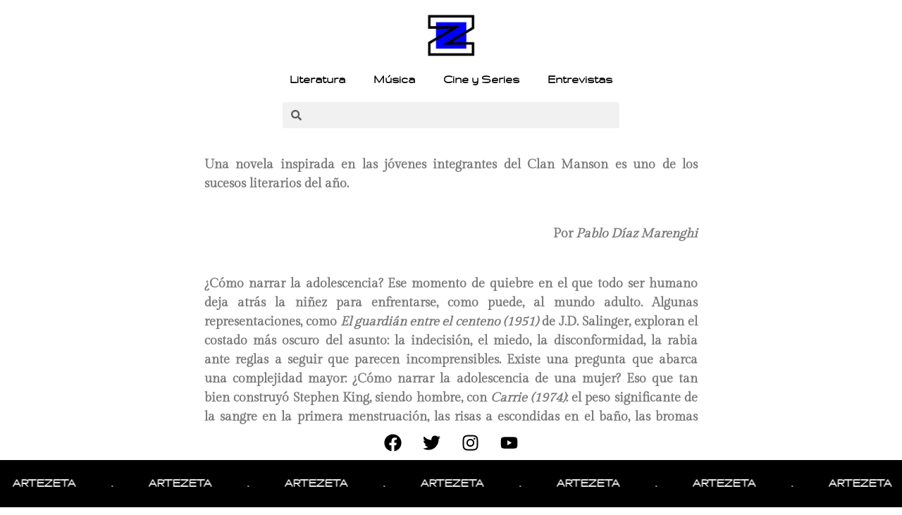

--- FILE ---
content_type: text/html; charset=UTF-8
request_url: https://artezeta.com.ar/las-chicas-de-emma-cline/
body_size: 23616
content:
<!doctype html>
<html lang="es-AR">
<head>
	<meta charset="UTF-8">
	<meta name="viewport" content="width=device-width, initial-scale=1">
	<link rel="profile" href="https://gmpg.org/xfn/11">
	<title>Las chicas, de Emma Cline &#8211; ArteZeta</title>
<meta name='robots' content='max-image-preview:large' />
	<style>img:is([sizes="auto" i], [sizes^="auto," i]) { contain-intrinsic-size: 3000px 1500px }</style>
	<link rel='dns-prefetch' href='//www.googletagmanager.com' />
<link rel="alternate" type="application/rss+xml" title="ArteZeta &raquo; Feed" href="https://artezeta.com.ar/feed/" />
<link rel="alternate" type="application/rss+xml" title="ArteZeta &raquo; RSS de los comentarios" href="https://artezeta.com.ar/comments/feed/" />
<script>
window._wpemojiSettings = {"baseUrl":"https:\/\/s.w.org\/images\/core\/emoji\/15.0.3\/72x72\/","ext":".png","svgUrl":"https:\/\/s.w.org\/images\/core\/emoji\/15.0.3\/svg\/","svgExt":".svg","source":{"concatemoji":"https:\/\/artezeta.com.ar\/wp-includes\/js\/wp-emoji-release.min.js?ver=4f77908a88c63e08924ad3cd4d155e2d"}};
/*! This file is auto-generated */
!function(i,n){var o,s,e;function c(e){try{var t={supportTests:e,timestamp:(new Date).valueOf()};sessionStorage.setItem(o,JSON.stringify(t))}catch(e){}}function p(e,t,n){e.clearRect(0,0,e.canvas.width,e.canvas.height),e.fillText(t,0,0);var t=new Uint32Array(e.getImageData(0,0,e.canvas.width,e.canvas.height).data),r=(e.clearRect(0,0,e.canvas.width,e.canvas.height),e.fillText(n,0,0),new Uint32Array(e.getImageData(0,0,e.canvas.width,e.canvas.height).data));return t.every(function(e,t){return e===r[t]})}function u(e,t,n){switch(t){case"flag":return n(e,"\ud83c\udff3\ufe0f\u200d\u26a7\ufe0f","\ud83c\udff3\ufe0f\u200b\u26a7\ufe0f")?!1:!n(e,"\ud83c\uddfa\ud83c\uddf3","\ud83c\uddfa\u200b\ud83c\uddf3")&&!n(e,"\ud83c\udff4\udb40\udc67\udb40\udc62\udb40\udc65\udb40\udc6e\udb40\udc67\udb40\udc7f","\ud83c\udff4\u200b\udb40\udc67\u200b\udb40\udc62\u200b\udb40\udc65\u200b\udb40\udc6e\u200b\udb40\udc67\u200b\udb40\udc7f");case"emoji":return!n(e,"\ud83d\udc26\u200d\u2b1b","\ud83d\udc26\u200b\u2b1b")}return!1}function f(e,t,n){var r="undefined"!=typeof WorkerGlobalScope&&self instanceof WorkerGlobalScope?new OffscreenCanvas(300,150):i.createElement("canvas"),a=r.getContext("2d",{willReadFrequently:!0}),o=(a.textBaseline="top",a.font="600 32px Arial",{});return e.forEach(function(e){o[e]=t(a,e,n)}),o}function t(e){var t=i.createElement("script");t.src=e,t.defer=!0,i.head.appendChild(t)}"undefined"!=typeof Promise&&(o="wpEmojiSettingsSupports",s=["flag","emoji"],n.supports={everything:!0,everythingExceptFlag:!0},e=new Promise(function(e){i.addEventListener("DOMContentLoaded",e,{once:!0})}),new Promise(function(t){var n=function(){try{var e=JSON.parse(sessionStorage.getItem(o));if("object"==typeof e&&"number"==typeof e.timestamp&&(new Date).valueOf()<e.timestamp+604800&&"object"==typeof e.supportTests)return e.supportTests}catch(e){}return null}();if(!n){if("undefined"!=typeof Worker&&"undefined"!=typeof OffscreenCanvas&&"undefined"!=typeof URL&&URL.createObjectURL&&"undefined"!=typeof Blob)try{var e="postMessage("+f.toString()+"("+[JSON.stringify(s),u.toString(),p.toString()].join(",")+"));",r=new Blob([e],{type:"text/javascript"}),a=new Worker(URL.createObjectURL(r),{name:"wpTestEmojiSupports"});return void(a.onmessage=function(e){c(n=e.data),a.terminate(),t(n)})}catch(e){}c(n=f(s,u,p))}t(n)}).then(function(e){for(var t in e)n.supports[t]=e[t],n.supports.everything=n.supports.everything&&n.supports[t],"flag"!==t&&(n.supports.everythingExceptFlag=n.supports.everythingExceptFlag&&n.supports[t]);n.supports.everythingExceptFlag=n.supports.everythingExceptFlag&&!n.supports.flag,n.DOMReady=!1,n.readyCallback=function(){n.DOMReady=!0}}).then(function(){return e}).then(function(){var e;n.supports.everything||(n.readyCallback(),(e=n.source||{}).concatemoji?t(e.concatemoji):e.wpemoji&&e.twemoji&&(t(e.twemoji),t(e.wpemoji)))}))}((window,document),window._wpemojiSettings);
</script>

<style id='wp-emoji-styles-inline-css'>

	img.wp-smiley, img.emoji {
		display: inline !important;
		border: none !important;
		box-shadow: none !important;
		height: 1em !important;
		width: 1em !important;
		margin: 0 0.07em !important;
		vertical-align: -0.1em !important;
		background: none !important;
		padding: 0 !important;
	}
</style>
<link rel='stylesheet' id='wp-block-library-css' href='https://artezeta.com.ar/wp-includes/css/dist/block-library/style.min.css?ver=4f77908a88c63e08924ad3cd4d155e2d' media='all' />
<style id='classic-theme-styles-inline-css'>
/*! This file is auto-generated */
.wp-block-button__link{color:#fff;background-color:#32373c;border-radius:9999px;box-shadow:none;text-decoration:none;padding:calc(.667em + 2px) calc(1.333em + 2px);font-size:1.125em}.wp-block-file__button{background:#32373c;color:#fff;text-decoration:none}
</style>
<style id='global-styles-inline-css'>
:root{--wp--preset--aspect-ratio--square: 1;--wp--preset--aspect-ratio--4-3: 4/3;--wp--preset--aspect-ratio--3-4: 3/4;--wp--preset--aspect-ratio--3-2: 3/2;--wp--preset--aspect-ratio--2-3: 2/3;--wp--preset--aspect-ratio--16-9: 16/9;--wp--preset--aspect-ratio--9-16: 9/16;--wp--preset--color--black: #000000;--wp--preset--color--cyan-bluish-gray: #abb8c3;--wp--preset--color--white: #ffffff;--wp--preset--color--pale-pink: #f78da7;--wp--preset--color--vivid-red: #cf2e2e;--wp--preset--color--luminous-vivid-orange: #ff6900;--wp--preset--color--luminous-vivid-amber: #fcb900;--wp--preset--color--light-green-cyan: #7bdcb5;--wp--preset--color--vivid-green-cyan: #00d084;--wp--preset--color--pale-cyan-blue: #8ed1fc;--wp--preset--color--vivid-cyan-blue: #0693e3;--wp--preset--color--vivid-purple: #9b51e0;--wp--preset--gradient--vivid-cyan-blue-to-vivid-purple: linear-gradient(135deg,rgba(6,147,227,1) 0%,rgb(155,81,224) 100%);--wp--preset--gradient--light-green-cyan-to-vivid-green-cyan: linear-gradient(135deg,rgb(122,220,180) 0%,rgb(0,208,130) 100%);--wp--preset--gradient--luminous-vivid-amber-to-luminous-vivid-orange: linear-gradient(135deg,rgba(252,185,0,1) 0%,rgba(255,105,0,1) 100%);--wp--preset--gradient--luminous-vivid-orange-to-vivid-red: linear-gradient(135deg,rgba(255,105,0,1) 0%,rgb(207,46,46) 100%);--wp--preset--gradient--very-light-gray-to-cyan-bluish-gray: linear-gradient(135deg,rgb(238,238,238) 0%,rgb(169,184,195) 100%);--wp--preset--gradient--cool-to-warm-spectrum: linear-gradient(135deg,rgb(74,234,220) 0%,rgb(151,120,209) 20%,rgb(207,42,186) 40%,rgb(238,44,130) 60%,rgb(251,105,98) 80%,rgb(254,248,76) 100%);--wp--preset--gradient--blush-light-purple: linear-gradient(135deg,rgb(255,206,236) 0%,rgb(152,150,240) 100%);--wp--preset--gradient--blush-bordeaux: linear-gradient(135deg,rgb(254,205,165) 0%,rgb(254,45,45) 50%,rgb(107,0,62) 100%);--wp--preset--gradient--luminous-dusk: linear-gradient(135deg,rgb(255,203,112) 0%,rgb(199,81,192) 50%,rgb(65,88,208) 100%);--wp--preset--gradient--pale-ocean: linear-gradient(135deg,rgb(255,245,203) 0%,rgb(182,227,212) 50%,rgb(51,167,181) 100%);--wp--preset--gradient--electric-grass: linear-gradient(135deg,rgb(202,248,128) 0%,rgb(113,206,126) 100%);--wp--preset--gradient--midnight: linear-gradient(135deg,rgb(2,3,129) 0%,rgb(40,116,252) 100%);--wp--preset--font-size--small: 13px;--wp--preset--font-size--medium: 20px;--wp--preset--font-size--large: 36px;--wp--preset--font-size--x-large: 42px;--wp--preset--spacing--20: 0.44rem;--wp--preset--spacing--30: 0.67rem;--wp--preset--spacing--40: 1rem;--wp--preset--spacing--50: 1.5rem;--wp--preset--spacing--60: 2.25rem;--wp--preset--spacing--70: 3.38rem;--wp--preset--spacing--80: 5.06rem;--wp--preset--shadow--natural: 6px 6px 9px rgba(0, 0, 0, 0.2);--wp--preset--shadow--deep: 12px 12px 50px rgba(0, 0, 0, 0.4);--wp--preset--shadow--sharp: 6px 6px 0px rgba(0, 0, 0, 0.2);--wp--preset--shadow--outlined: 6px 6px 0px -3px rgba(255, 255, 255, 1), 6px 6px rgba(0, 0, 0, 1);--wp--preset--shadow--crisp: 6px 6px 0px rgba(0, 0, 0, 1);}:where(.is-layout-flex){gap: 0.5em;}:where(.is-layout-grid){gap: 0.5em;}body .is-layout-flex{display: flex;}.is-layout-flex{flex-wrap: wrap;align-items: center;}.is-layout-flex > :is(*, div){margin: 0;}body .is-layout-grid{display: grid;}.is-layout-grid > :is(*, div){margin: 0;}:where(.wp-block-columns.is-layout-flex){gap: 2em;}:where(.wp-block-columns.is-layout-grid){gap: 2em;}:where(.wp-block-post-template.is-layout-flex){gap: 1.25em;}:where(.wp-block-post-template.is-layout-grid){gap: 1.25em;}.has-black-color{color: var(--wp--preset--color--black) !important;}.has-cyan-bluish-gray-color{color: var(--wp--preset--color--cyan-bluish-gray) !important;}.has-white-color{color: var(--wp--preset--color--white) !important;}.has-pale-pink-color{color: var(--wp--preset--color--pale-pink) !important;}.has-vivid-red-color{color: var(--wp--preset--color--vivid-red) !important;}.has-luminous-vivid-orange-color{color: var(--wp--preset--color--luminous-vivid-orange) !important;}.has-luminous-vivid-amber-color{color: var(--wp--preset--color--luminous-vivid-amber) !important;}.has-light-green-cyan-color{color: var(--wp--preset--color--light-green-cyan) !important;}.has-vivid-green-cyan-color{color: var(--wp--preset--color--vivid-green-cyan) !important;}.has-pale-cyan-blue-color{color: var(--wp--preset--color--pale-cyan-blue) !important;}.has-vivid-cyan-blue-color{color: var(--wp--preset--color--vivid-cyan-blue) !important;}.has-vivid-purple-color{color: var(--wp--preset--color--vivid-purple) !important;}.has-black-background-color{background-color: var(--wp--preset--color--black) !important;}.has-cyan-bluish-gray-background-color{background-color: var(--wp--preset--color--cyan-bluish-gray) !important;}.has-white-background-color{background-color: var(--wp--preset--color--white) !important;}.has-pale-pink-background-color{background-color: var(--wp--preset--color--pale-pink) !important;}.has-vivid-red-background-color{background-color: var(--wp--preset--color--vivid-red) !important;}.has-luminous-vivid-orange-background-color{background-color: var(--wp--preset--color--luminous-vivid-orange) !important;}.has-luminous-vivid-amber-background-color{background-color: var(--wp--preset--color--luminous-vivid-amber) !important;}.has-light-green-cyan-background-color{background-color: var(--wp--preset--color--light-green-cyan) !important;}.has-vivid-green-cyan-background-color{background-color: var(--wp--preset--color--vivid-green-cyan) !important;}.has-pale-cyan-blue-background-color{background-color: var(--wp--preset--color--pale-cyan-blue) !important;}.has-vivid-cyan-blue-background-color{background-color: var(--wp--preset--color--vivid-cyan-blue) !important;}.has-vivid-purple-background-color{background-color: var(--wp--preset--color--vivid-purple) !important;}.has-black-border-color{border-color: var(--wp--preset--color--black) !important;}.has-cyan-bluish-gray-border-color{border-color: var(--wp--preset--color--cyan-bluish-gray) !important;}.has-white-border-color{border-color: var(--wp--preset--color--white) !important;}.has-pale-pink-border-color{border-color: var(--wp--preset--color--pale-pink) !important;}.has-vivid-red-border-color{border-color: var(--wp--preset--color--vivid-red) !important;}.has-luminous-vivid-orange-border-color{border-color: var(--wp--preset--color--luminous-vivid-orange) !important;}.has-luminous-vivid-amber-border-color{border-color: var(--wp--preset--color--luminous-vivid-amber) !important;}.has-light-green-cyan-border-color{border-color: var(--wp--preset--color--light-green-cyan) !important;}.has-vivid-green-cyan-border-color{border-color: var(--wp--preset--color--vivid-green-cyan) !important;}.has-pale-cyan-blue-border-color{border-color: var(--wp--preset--color--pale-cyan-blue) !important;}.has-vivid-cyan-blue-border-color{border-color: var(--wp--preset--color--vivid-cyan-blue) !important;}.has-vivid-purple-border-color{border-color: var(--wp--preset--color--vivid-purple) !important;}.has-vivid-cyan-blue-to-vivid-purple-gradient-background{background: var(--wp--preset--gradient--vivid-cyan-blue-to-vivid-purple) !important;}.has-light-green-cyan-to-vivid-green-cyan-gradient-background{background: var(--wp--preset--gradient--light-green-cyan-to-vivid-green-cyan) !important;}.has-luminous-vivid-amber-to-luminous-vivid-orange-gradient-background{background: var(--wp--preset--gradient--luminous-vivid-amber-to-luminous-vivid-orange) !important;}.has-luminous-vivid-orange-to-vivid-red-gradient-background{background: var(--wp--preset--gradient--luminous-vivid-orange-to-vivid-red) !important;}.has-very-light-gray-to-cyan-bluish-gray-gradient-background{background: var(--wp--preset--gradient--very-light-gray-to-cyan-bluish-gray) !important;}.has-cool-to-warm-spectrum-gradient-background{background: var(--wp--preset--gradient--cool-to-warm-spectrum) !important;}.has-blush-light-purple-gradient-background{background: var(--wp--preset--gradient--blush-light-purple) !important;}.has-blush-bordeaux-gradient-background{background: var(--wp--preset--gradient--blush-bordeaux) !important;}.has-luminous-dusk-gradient-background{background: var(--wp--preset--gradient--luminous-dusk) !important;}.has-pale-ocean-gradient-background{background: var(--wp--preset--gradient--pale-ocean) !important;}.has-electric-grass-gradient-background{background: var(--wp--preset--gradient--electric-grass) !important;}.has-midnight-gradient-background{background: var(--wp--preset--gradient--midnight) !important;}.has-small-font-size{font-size: var(--wp--preset--font-size--small) !important;}.has-medium-font-size{font-size: var(--wp--preset--font-size--medium) !important;}.has-large-font-size{font-size: var(--wp--preset--font-size--large) !important;}.has-x-large-font-size{font-size: var(--wp--preset--font-size--x-large) !important;}
:where(.wp-block-post-template.is-layout-flex){gap: 1.25em;}:where(.wp-block-post-template.is-layout-grid){gap: 1.25em;}
:where(.wp-block-columns.is-layout-flex){gap: 2em;}:where(.wp-block-columns.is-layout-grid){gap: 2em;}
:root :where(.wp-block-pullquote){font-size: 1.5em;line-height: 1.6;}
</style>
<link rel='stylesheet' id='woocommerce-layout-css' href='https://artezeta.com.ar/wp-content/plugins/woocommerce/assets/css/woocommerce-layout.css?ver=8.4.2' media='all' />
<link rel='stylesheet' id='woocommerce-smallscreen-css' href='https://artezeta.com.ar/wp-content/plugins/woocommerce/assets/css/woocommerce-smallscreen.css?ver=8.4.2' media='only screen and (max-width: 768px)' />
<link rel='stylesheet' id='woocommerce-general-css' href='https://artezeta.com.ar/wp-content/plugins/woocommerce/assets/css/woocommerce.css?ver=8.4.2' media='all' />
<style id='woocommerce-inline-inline-css'>
.woocommerce form .form-row .required { visibility: visible; }
</style>
<link rel='stylesheet' id='hello-elementor-css' href='https://artezeta.com.ar/wp-content/themes/hello-elementor/style.min.css?ver=2.8.1' media='all' />
<link rel='stylesheet' id='hello-elementor-theme-style-css' href='https://artezeta.com.ar/wp-content/themes/hello-elementor/theme.min.css?ver=2.8.1' media='all' />
<link rel='stylesheet' id='elementor-frontend-css' href='https://artezeta.com.ar/wp-content/plugins/elementor/assets/css/frontend-lite.min.css?ver=3.14.1' media='all' />
<link rel='stylesheet' id='elementor-post-37127-css' href='https://artezeta.com.ar/wp-content/uploads/elementor/css/post-37127.css?ver=1703637196' media='all' />
<link rel='stylesheet' id='elementor-lazyload-css' href='https://artezeta.com.ar/wp-content/plugins/elementor/assets/css/modules/lazyload/frontend.min.css?ver=3.14.1' media='all' />
<link rel='stylesheet' id='swiper-css' href='https://artezeta.com.ar/wp-content/plugins/elementor/assets/lib/swiper/v8/css/swiper.min.css?ver=8.4.5' media='all' />
<link rel='stylesheet' id='elementor-pro-css' href='https://artezeta.com.ar/wp-content/plugins/elementor-pro/assets/css/frontend-lite.min.css?ver=3.5.2' media='all' />
<link rel='stylesheet' id='font-awesome-5-all-css' href='https://artezeta.com.ar/wp-content/plugins/elementor/assets/lib/font-awesome/css/all.min.css?ver=3.14.1' media='all' />
<link rel='stylesheet' id='font-awesome-4-shim-css' href='https://artezeta.com.ar/wp-content/plugins/elementor/assets/lib/font-awesome/css/v4-shims.min.css?ver=3.14.1' media='all' />
<link rel='stylesheet' id='elementor-global-css' href='https://artezeta.com.ar/wp-content/uploads/elementor/css/global.css?ver=1694559272' media='all' />
<link rel='stylesheet' id='elementor-post-42069-css' href='https://artezeta.com.ar/wp-content/uploads/elementor/css/post-42069.css?ver=1701180445' media='all' />
<link rel='stylesheet' id='elementor-post-37126-css' href='https://artezeta.com.ar/wp-content/uploads/elementor/css/post-37126.css?ver=1694559272' media='all' />
<link rel='stylesheet' id='elementor-post-40222-css' href='https://artezeta.com.ar/wp-content/uploads/elementor/css/post-40222.css?ver=1694559451' media='all' />
<link rel='stylesheet' id='fontawesome-css' href='//maxcdn.bootstrapcdn.com/font-awesome/4.3.0/css/font-awesome.min.css?ver=4.3.0' media='all' />
<link rel='stylesheet' id='google-font-montserrat-css' href='//fonts.googleapis.com/css?family=Montserrat%3A400&#038;ver=4f77908a88c63e08924ad3cd4d155e2d' media='all' />
<link rel='stylesheet' id='google-font-roboto-slab-css' href='//fonts.googleapis.com/css?family=Roboto+Slab%3A400&#038;ver=4f77908a88c63e08924ad3cd4d155e2d' media='all' />
<link rel='stylesheet' id='qb-css' href='https://artezeta.com.ar/wp-content/plugins/quickiebar/public/style/qb.css?ver=1.8.4' media='all' />
<script src="https://artezeta.com.ar/wp-includes/js/jquery/jquery.min.js?ver=3.7.1" id="jquery-core-js"></script>
<script src="https://artezeta.com.ar/wp-includes/js/jquery/jquery-migrate.min.js?ver=3.4.1" id="jquery-migrate-js"></script>
<script src="https://artezeta.com.ar/wp-content/plugins/woocommerce/assets/js/jquery-blockui/jquery.blockUI.min.js?ver=2.7.0-wc.8.4.2" id="jquery-blockui-js" defer data-wp-strategy="defer"></script>
<script id="wc-add-to-cart-js-extra">
var wc_add_to_cart_params = {"ajax_url":"\/wp-admin\/admin-ajax.php","wc_ajax_url":"\/?wc-ajax=%%endpoint%%","i18n_view_cart":"View cart","cart_url":"https:\/\/artezeta.com.ar\/carro\/","is_cart":"","cart_redirect_after_add":"no"};
</script>
<script src="https://artezeta.com.ar/wp-content/plugins/woocommerce/assets/js/frontend/add-to-cart.min.js?ver=8.4.2" id="wc-add-to-cart-js" defer data-wp-strategy="defer"></script>
<script src="https://artezeta.com.ar/wp-content/plugins/woocommerce/assets/js/js-cookie/js.cookie.min.js?ver=2.1.4-wc.8.4.2" id="js-cookie-js" defer data-wp-strategy="defer"></script>
<script id="woocommerce-js-extra">
var woocommerce_params = {"ajax_url":"\/wp-admin\/admin-ajax.php","wc_ajax_url":"\/?wc-ajax=%%endpoint%%"};
</script>
<script src="https://artezeta.com.ar/wp-content/plugins/woocommerce/assets/js/frontend/woocommerce.min.js?ver=8.4.2" id="woocommerce-js" defer data-wp-strategy="defer"></script>
<script src="https://artezeta.com.ar/wp-content/plugins/elementor/assets/lib/font-awesome/js/v4-shims.min.js?ver=3.14.1" id="font-awesome-4-shim-js"></script>

<!-- Google Analytics snippet added by Site Kit -->
<script src="https://www.googletagmanager.com/gtag/js?id=UA-36448556-1" id="google_gtagjs-js" async></script>
<script id="google_gtagjs-js-after">
window.dataLayer = window.dataLayer || [];function gtag(){dataLayer.push(arguments);}
gtag('set', 'linker', {"domains":["artezeta.com.ar"]} );
gtag("js", new Date());
gtag("set", "developer_id.dZTNiMT", true);
gtag("config", "UA-36448556-1", {"anonymize_ip":true});
gtag("config", "G-4XE7WLJFFQ");
</script>

<!-- End Google Analytics snippet added by Site Kit -->
<script id="quickiebar-js-extra">
var ajaxurl = "https:\/\/artezeta.com.ar\/wp-admin\/admin-ajax.php";
var QB_PUBLIC_GLOBALS = {"QB_PUBLIC_NONCE":"1b3f0607b2","USER_TYPE":"public"};
</script>
<script src="https://artezeta.com.ar/wp-content/plugins/quickiebar/public/js/qb.js?ver=1.8.4" id="quickiebar-js"></script>
<link rel="https://api.w.org/" href="https://artezeta.com.ar/wp-json/" /><link rel="alternate" title="JSON" type="application/json" href="https://artezeta.com.ar/wp-json/wp/v2/posts/26890" /><link rel="EditURI" type="application/rsd+xml" title="RSD" href="https://artezeta.com.ar/xmlrpc.php?rsd" />

<link rel="canonical" href="https://artezeta.com.ar/las-chicas-de-emma-cline/" />
<link rel='shortlink' href='https://artezeta.com.ar/?p=26890' />
<link rel="alternate" title="oEmbed (JSON)" type="application/json+oembed" href="https://artezeta.com.ar/wp-json/oembed/1.0/embed?url=https%3A%2F%2Fartezeta.com.ar%2Flas-chicas-de-emma-cline%2F" />
<link rel="alternate" title="oEmbed (XML)" type="text/xml+oembed" href="https://artezeta.com.ar/wp-json/oembed/1.0/embed?url=https%3A%2F%2Fartezeta.com.ar%2Flas-chicas-de-emma-cline%2F&#038;format=xml" />
<meta name="generator" content="Site Kit by Google 1.114.0" />	<noscript><style>.woocommerce-product-gallery{ opacity: 1 !important; }</style></noscript>
	
<!-- Google AdSense snippet added by Site Kit -->
<meta name="google-adsense-platform-account" content="ca-host-pub-2644536267352236">
<meta name="google-adsense-platform-domain" content="sitekit.withgoogle.com">
<!-- End Google AdSense snippet added by Site Kit -->
<meta name="generator" content="Elementor 3.14.1; features: e_dom_optimization, e_optimized_assets_loading, e_optimized_css_loading, e_font_icon_svg, a11y_improvements, additional_custom_breakpoints; settings: css_print_method-external, google_font-enabled, font_display-auto">
<link rel="icon" href="https://artezeta.com.ar/wp-content/uploads/2023/06/cropped-artezeta_logo_web_2022_mob-32x32.png" sizes="32x32" />
<link rel="icon" href="https://artezeta.com.ar/wp-content/uploads/2023/06/cropped-artezeta_logo_web_2022_mob-192x192.png" sizes="192x192" />
<link rel="apple-touch-icon" href="https://artezeta.com.ar/wp-content/uploads/2023/06/cropped-artezeta_logo_web_2022_mob-180x180.png" />
<meta name="msapplication-TileImage" content="https://artezeta.com.ar/wp-content/uploads/2023/06/cropped-artezeta_logo_web_2022_mob-270x270.png" />
		<style id="wp-custom-css">
			h1 {
    font-family: Piazzolla;
		font-size: 24px;
	font-weight:bold;
		color:#000000;
}

h2 {
    font-family: Piazzolla;
	  font-weight:bold;
	  color: #000fff;
	  padding:;
	  padding-left:25px;
}

h3 {
    font-family: Piazzolla;
		font-size: 20px;
	font-weight:bold;
	padding-top: 25px;
	padding-bottom: 15px;
}

p {
    padding-top:15px;
		padding-bottom:15px;
}

h3 {
  padding: 0px;  
	padding-bottom: 5px;
}		</style>
		</head>
<body class="post-template-default single single-post postid-26890 single-format-standard theme-hello-elementor woocommerce-no-js elementor-beta e-lazyload elementor-default elementor-template-full-width elementor-kit-37127 elementor-page-40222">


<a class="skip-link screen-reader-text" href="#content">Ir al contenido</a>

		<div data-elementor-type="header" data-elementor-id="42069" class="elementor elementor-42069 elementor-location-header">
		<div class="elementor-section-wrap">
			<div class="elementor-element elementor-element-51b90f4 elementor-hidden-tablet elementor-hidden-mobile e-flex e-con-boxed e-con" data-id="51b90f4" data-element_type="container" data-settings="{&quot;content_width&quot;:&quot;boxed&quot;}">
					<div class="e-con-inner">
				<div class="elementor-element elementor-element-bb8eaa6 elementor-widget__width-initial elementor-widget-tablet__width-initial elementor-widget-mobile__width-initial elementor-widget elementor-widget-image" data-id="bb8eaa6" data-element_type="widget" data-widget_type="image.default">
				<div class="elementor-widget-container">
			<style>/*! elementor - v3.14.0 - 26-06-2023 */
.elementor-widget-image{text-align:center}.elementor-widget-image a{display:inline-block}.elementor-widget-image a img[src$=".svg"]{width:48px}.elementor-widget-image img{vertical-align:middle;display:inline-block}</style>													<a href="https://artezeta.com.ar">
							<img width="383" height="337" src="https://artezeta.com.ar/wp-content/uploads/2023/06/cropped-artezeta_logo_web_2022_mob-e1694570209166.png" class="attachment-large size-large wp-image-41850" alt="" srcset="https://artezeta.com.ar/wp-content/uploads/2023/06/cropped-artezeta_logo_web_2022_mob-e1694570209166.png 383w, https://artezeta.com.ar/wp-content/uploads/2023/06/cropped-artezeta_logo_web_2022_mob-e1694570209166-295x260.png 295w" sizes="(max-width: 383px) 100vw, 383px" />								</a>
															</div>
				</div>
				<div class="elementor-element elementor-element-93c08df elementor-nav-menu__align-center elementor-widget__width-initial elementor-widget-tablet__width-initial elementor-nav-menu__text-align-center elementor-widget-mobile__width-initial elementor-nav-menu--dropdown-tablet elementor-nav-menu--toggle elementor-nav-menu--burger elementor-widget elementor-widget-nav-menu" data-id="93c08df" data-element_type="widget" data-settings="{&quot;layout&quot;:&quot;horizontal&quot;,&quot;submenu_icon&quot;:{&quot;value&quot;:&quot;&lt;svg class=\&quot;e-font-icon-svg e-fas-caret-down\&quot; viewBox=\&quot;0 0 320 512\&quot; xmlns=\&quot;http:\/\/www.w3.org\/2000\/svg\&quot;&gt;&lt;path d=\&quot;M31.3 192h257.3c17.8 0 26.7 21.5 14.1 34.1L174.1 354.8c-7.8 7.8-20.5 7.8-28.3 0L17.2 226.1C4.6 213.5 13.5 192 31.3 192z\&quot;&gt;&lt;\/path&gt;&lt;\/svg&gt;&quot;,&quot;library&quot;:&quot;fa-solid&quot;},&quot;toggle&quot;:&quot;burger&quot;}" data-widget_type="nav-menu.default">
				<div class="elementor-widget-container">
			<link rel="stylesheet" href="https://artezeta.com.ar/wp-content/plugins/elementor-pro/assets/css/widget-nav-menu.min.css">			<nav migration_allowed="1" migrated="0" role="navigation" class="elementor-nav-menu--main elementor-nav-menu__container elementor-nav-menu--layout-horizontal e--pointer-none">
				<ul id="menu-1-93c08df" class="elementor-nav-menu"><li class="menu-item menu-item-type-post_type menu-item-object-page menu-item-42410"><a href="https://artezeta.com.ar/literatura/" class="elementor-item">Literatura</a></li>
<li class="menu-item menu-item-type-post_type menu-item-object-page menu-item-42420"><a href="https://artezeta.com.ar/musica/" class="elementor-item">Música</a></li>
<li class="menu-item menu-item-type-post_type menu-item-object-page menu-item-42421"><a href="https://artezeta.com.ar/cine-y-series/" class="elementor-item">Cine y Series</a></li>
<li class="menu-item menu-item-type-post_type menu-item-object-page menu-item-42422"><a href="https://artezeta.com.ar/entrevistas/" class="elementor-item">Entrevistas</a></li>
</ul>			</nav>
					<div class="elementor-menu-toggle" role="button" tabindex="0" aria-label="Menu Toggle" aria-expanded="false">
			<svg aria-hidden="true" role="presentation" class="elementor-menu-toggle__icon--open e-font-icon-svg e-eicon-menu-bar" viewBox="0 0 1000 1000" xmlns="http://www.w3.org/2000/svg"><path d="M104 333H896C929 333 958 304 958 271S929 208 896 208H104C71 208 42 237 42 271S71 333 104 333ZM104 583H896C929 583 958 554 958 521S929 458 896 458H104C71 458 42 487 42 521S71 583 104 583ZM104 833H896C929 833 958 804 958 771S929 708 896 708H104C71 708 42 737 42 771S71 833 104 833Z"></path></svg><svg aria-hidden="true" role="presentation" class="elementor-menu-toggle__icon--close e-font-icon-svg e-eicon-close" viewBox="0 0 1000 1000" xmlns="http://www.w3.org/2000/svg"><path d="M742 167L500 408 258 167C246 154 233 150 217 150 196 150 179 158 167 167 154 179 150 196 150 212 150 229 154 242 171 254L408 500 167 742C138 771 138 800 167 829 196 858 225 858 254 829L496 587 738 829C750 842 767 846 783 846 800 846 817 842 829 829 842 817 846 804 846 783 846 767 842 750 829 737L588 500 833 258C863 229 863 200 833 171 804 137 775 137 742 167Z"></path></svg>			<span class="elementor-screen-only">Menu</span>
		</div>
			<nav class="elementor-nav-menu--dropdown elementor-nav-menu__container" role="navigation" aria-hidden="true">
				<ul id="menu-2-93c08df" class="elementor-nav-menu"><li class="menu-item menu-item-type-post_type menu-item-object-page menu-item-42410"><a href="https://artezeta.com.ar/literatura/" class="elementor-item" tabindex="-1">Literatura</a></li>
<li class="menu-item menu-item-type-post_type menu-item-object-page menu-item-42420"><a href="https://artezeta.com.ar/musica/" class="elementor-item" tabindex="-1">Música</a></li>
<li class="menu-item menu-item-type-post_type menu-item-object-page menu-item-42421"><a href="https://artezeta.com.ar/cine-y-series/" class="elementor-item" tabindex="-1">Cine y Series</a></li>
<li class="menu-item menu-item-type-post_type menu-item-object-page menu-item-42422"><a href="https://artezeta.com.ar/entrevistas/" class="elementor-item" tabindex="-1">Entrevistas</a></li>
</ul>			</nav>
				</div>
				</div>
				<div class="elementor-element elementor-element-548074c elementor-search-form--skin-minimal elementor-widget__width-initial elementor-widget elementor-widget-search-form" data-id="548074c" data-element_type="widget" data-settings="{&quot;skin&quot;:&quot;minimal&quot;}" data-widget_type="search-form.default">
				<div class="elementor-widget-container">
					<form class="elementor-search-form" role="search" action="https://artezeta.com.ar" method="get">
									<div class="elementor-search-form__container">
									<div class="elementor-search-form__icon">
						<div class="e-font-icon-svg-container"><svg aria-hidden="true" class="e-font-icon-svg e-fas-search" viewBox="0 0 512 512" xmlns="http://www.w3.org/2000/svg"><path d="M505 442.7L405.3 343c-4.5-4.5-10.6-7-17-7H372c27.6-35.3 44-79.7 44-128C416 93.1 322.9 0 208 0S0 93.1 0 208s93.1 208 208 208c48.3 0 92.7-16.4 128-44v16.3c0 6.4 2.5 12.5 7 17l99.7 99.7c9.4 9.4 24.6 9.4 33.9 0l28.3-28.3c9.4-9.4 9.4-24.6.1-34zM208 336c-70.7 0-128-57.2-128-128 0-70.7 57.2-128 128-128 70.7 0 128 57.2 128 128 0 70.7-57.2 128-128 128z"></path></svg></div>						<span class="elementor-screen-only">Search</span>
					</div>
								<input placeholder="" class="elementor-search-form__input" type="search" name="s" title="Search" value="">
															</div>
		</form>
				</div>
				</div>
					</div>
				</div>
		<div class="elementor-element elementor-element-1fc3824 elementor-hidden-desktop e-flex e-con-boxed e-con" data-id="1fc3824" data-element_type="container" data-settings="{&quot;content_width&quot;:&quot;boxed&quot;}">
					<div class="e-con-inner">
		<div class="elementor-element elementor-element-1eae5da e-con-full e-flex e-con" data-id="1eae5da" data-element_type="container" data-settings="{&quot;content_width&quot;:&quot;full&quot;}">
				<div class="elementor-element elementor-element-e76303a elementor-widget elementor-widget-image" data-id="e76303a" data-element_type="widget" data-widget_type="image.default">
				<div class="elementor-widget-container">
																<a href="https://artezeta.com.ar">
							<img width="383" height="337" src="https://artezeta.com.ar/wp-content/uploads/2023/06/cropped-artezeta_logo_web_2022_mob-e1694570209166.png" class="attachment-large size-large wp-image-41850" alt="" srcset="https://artezeta.com.ar/wp-content/uploads/2023/06/cropped-artezeta_logo_web_2022_mob-e1694570209166.png 383w, https://artezeta.com.ar/wp-content/uploads/2023/06/cropped-artezeta_logo_web_2022_mob-e1694570209166-295x260.png 295w" sizes="(max-width: 383px) 100vw, 383px" />								</a>
															</div>
				</div>
				</div>
		<div class="elementor-element elementor-element-91f5c15 e-con-full e-flex e-con" data-id="91f5c15" data-element_type="container" data-settings="{&quot;content_width&quot;:&quot;full&quot;}">
				<div class="elementor-element elementor-element-fee17ab elementor-widget elementor-widget-image" data-id="fee17ab" data-element_type="widget" data-widget_type="image.default">
				<div class="elementor-widget-container">
																<a href="#elementor-action%3Aaction%3Dpopup%3Aopen%26settings%3DeyJpZCI6IjQyNzMzIiwidG9nZ2xlIjpmYWxzZX0%3D">
							<img width="448" height="512" src="https://artezeta.com.ar/wp-content/uploads/2023/07/menu-bar.png" class="attachment-large size-large wp-image-42717" alt="" srcset="https://artezeta.com.ar/wp-content/uploads/2023/07/menu-bar.png 448w, https://artezeta.com.ar/wp-content/uploads/2023/07/menu-bar-258x295.png 258w" sizes="(max-width: 448px) 100vw, 448px" />								</a>
															</div>
				</div>
				</div>
					</div>
				</div>
				</div>
		</div>
				<div data-elementor-type="single" data-elementor-id="40222" class="elementor elementor-40222 elementor-location-single post-26890 post type-post status-publish format-standard has-post-thumbnail hentry category-libros tag-anagrama tag-emma-cline tag-pablo-diaz-marenghi">
		<div class="elementor-section-wrap">
			<div class="elementor-element elementor-element-2b79176 e-flex e-con-boxed e-con" data-id="2b79176" data-element_type="container" data-settings="{&quot;content_width&quot;:&quot;boxed&quot;}">
					<div class="e-con-inner">
				<div class="elementor-element elementor-element-c731266 elementor-widget elementor-widget-theme-post-content" data-id="c731266" data-element_type="widget" data-widget_type="theme-post-content.default">
				<div class="elementor-widget-container">
			<p style="text-align: justify;"><strong>Una novela inspirada en las jóvenes integrantes del Clan Manson es uno de los sucesos literarios del año.</strong></p>
<p style="text-align: right;"><strong>Por<em> Pablo Díaz Marenghi</em></strong></p>
<p style="text-align: justify;">¿Cómo narrar la adolescencia? Ese momento de quiebre en el que todo ser humano deja atrás la niñez para enfrentarse, como puede, al mundo adulto. Algunas representaciones, como <em>El guardián entre el centeno (1951)</em> de J.D. Salinger, exploran el costado más oscuro del asunto: la indecisión, el miedo, la disconformidad, la rabia ante reglas a seguir que parecen incomprensibles. Existe una pregunta que abarca una complejidad mayor: ¿Cómo narrar la adolescencia de una mujer? Eso que tan bien construyó Stephen King, siendo hombre, con <em>Carrie (1974)</em>: el peso significante de la sangre en la primera menstruación, las risas a escondidas en el baño, las bromas que se deslizan entre la inocencia y la crueldad.</p>
<p style="text-align: justify;">Emma Cline, una novata en el mundillo literario, se ha despachado con una primera novela magistral: <em>Las chicas</em> (editada en español por Anagrama) es una historia iniciática que cuenta la vida de Evie, una preadolescente de 14 años que comienza a explorar su sexualidad, sus inquietudes, sus miedos y sus deseos al mismo tiempo que su vida da un giro de 180° al conocer a Sussane, una joven que integra un clan (inspirado en la Familia del célebre asesino serial estadounidense Charles Manson). Ella es una mujer aguerrida, despreocupada, a la que no le preocupa si su pelo está enredado, huele a pis de gato o si se le escapa un pezón a través de su blusa. La figura de Sussane la cautiva, la fascina y la succiona dentro de un mundo que trastocará su destino para siempre.</p>
<p style="text-align: justify;">Con una prosa envolvente y prolija, con un ritmo propio del mejor realismo sucio norteamericano, Cline construye una de las novelas más destacadas del 2016, cuyo valor agregado es doble: por un lado, la notable adaptación histórica y ficcionalización de sucesos que cautivan, ya desde un punto de vista historiográfico. Por el otro, el abordaje y el desarrollo en profundidad de la femineidad en su faceta de mayor introspección y búsqueda, que identificará a cualquier muchacha que haya sobrevivido a los terremotos de la adolescencia.</p>
<figure id="attachment_41391" aria-describedby="caption-attachment-41391" style="width: 1024px" class="wp-caption aligncenter"><img loading="lazy" decoding="async" class="wp-image-41391 size-large" src="http://artezeta.com.ar/wp-content/uploads/2016/12/gettyimages-515395248-2048x2048-1-1024x690.jpg" alt="" width="1024" height="690" srcset="https://artezeta.com.ar/wp-content/uploads/2016/12/gettyimages-515395248-2048x2048-1-1024x690.jpg 1024w, https://artezeta.com.ar/wp-content/uploads/2016/12/gettyimages-515395248-2048x2048-1-295x199.jpg 295w, https://artezeta.com.ar/wp-content/uploads/2016/12/gettyimages-515395248-2048x2048-1-768x517.jpg 768w, https://artezeta.com.ar/wp-content/uploads/2016/12/gettyimages-515395248-2048x2048-1-1536x1034.jpg 1536w, https://artezeta.com.ar/wp-content/uploads/2016/12/gettyimages-515395248-2048x2048-1-1320x889.jpg 1320w, https://artezeta.com.ar/wp-content/uploads/2016/12/gettyimages-515395248-2048x2048-1.jpg 2048w" sizes="auto, (max-width: 1024px) 100vw, 1024px" /><figcaption id="caption-attachment-41391" class="wp-caption-text">&#8220;Las chicas&#8221; del Clan Manson camino al juicio. Créditos: Getty Images.</figcaption></figure>
<p><strong>Crónica de una iniciada</strong></p>
<p style="text-align: justify;">Evie es una joven sacándose, como puede, el traje de niña. Su padre se fue con la secretaria y ella se quedó con su madre, quien no la entiende y la enviará pronto a un internado. El año: 1969. La primavera del amor está terminando y aún golpetean, contra los vidrios hinchados por el calor de California, las esquirlas de las bombas de la Guerra de Vietnam. La máxima diversión de Evie es fumar marihuana a escondidas robada al hermano de Connie, su mejor amiga. La atracción por el sexo opuesto comienza a aflorar en la protagonista de esta historia, al mismo tiempo que descubre y se deja llevar por las mieles de las chicas, estas jóvenes rebeldes que se llevan puesto todo lo que esté a su paso.</p>
<p style="text-align: justify;">La estructura de la novela va y viene entre este pasado y un presente que la encuentra a Evie como una señora de mediana edad, cercana a jóvenes  veinteañeros que saben disfrutar de las  drogas, el alcohol y el sexo sin culpa. Esto activa en su interior la chispa ya consumida de su oscura vida, sus meses en la comunidad de Russel (el alter ego de Manson en la novela), un personaje que está en un segundo plano pero sirve como figura que aglutina a estas muchachas rebeldes. Si uno conoce algo del caso que inspiró la novela, ya intuye un final trágico. Basta con recordar los asesinatos de siete personas, entre ellas la actriz Sharon Tate en Beverly Hills en 1969.  Con otros nombres, otros momentos y otras circunstancias, los hechos de la realidad se funden en esta ficción con una naturalidad notable.</p>
<p style="text-align: justify;">Al mismo tiempo, la narración en primera persona de Evie adulta recordando su pasado estructura el relato, evidenciando una gran decisión de la autora: las acciones son importantes pero son más importantes aún los monólogos internos y las reflexiones de Evie sobre este oscuro periodo de su vida.  En un momento, ensaya: “Pobres chicas. El mundo las engorda con la promesa de amor. Cuánto lo necesitan, y qué poco recibirán jamás la mayoría de ellas. Las canciones pop empalagosas, los vestidos descritos en los catálogos con palabras como atardecer y París. Y luego les arrebatan sus sueños con una fuerza violentísima; la mano tirando de los botones de los vaqueros, nadie mirando al hombre que le grita a su novia en el autobús”. A medida que avanza el relato, Evie se vuelve más fría, madura y consciente de su sexualidad. Las fantasías de los cuentos de hadas se hacen añicos.</p>
<figure id="attachment_41392" aria-describedby="caption-attachment-41392" style="width: 1024px" class="wp-caption aligncenter"><img loading="lazy" decoding="async" class="wp-image-41392 size-large" src="http://artezeta.com.ar/wp-content/uploads/2016/12/gettyimages-1155186919-2048x2048-1-1024x677.jpg" alt="" width="1024" height="677" srcset="https://artezeta.com.ar/wp-content/uploads/2016/12/gettyimages-1155186919-2048x2048-1-1024x677.jpg 1024w, https://artezeta.com.ar/wp-content/uploads/2016/12/gettyimages-1155186919-2048x2048-1-295x195.jpg 295w, https://artezeta.com.ar/wp-content/uploads/2016/12/gettyimages-1155186919-2048x2048-1-768x507.jpg 768w, https://artezeta.com.ar/wp-content/uploads/2016/12/gettyimages-1155186919-2048x2048-1-1536x1015.jpg 1536w, https://artezeta.com.ar/wp-content/uploads/2016/12/gettyimages-1155186919-2048x2048-1-1320x872.jpg 1320w, https://artezeta.com.ar/wp-content/uploads/2016/12/gettyimages-1155186919-2048x2048-1.jpg 2048w" sizes="auto, (max-width: 1024px) 100vw, 1024px" /><figcaption id="caption-attachment-41392" class="wp-caption-text">Susan Atkins, una de las principales referentes de las &#8220;Chicas&#8221; del Clan Manson enfrenta su destino en los tribunales de Santa Mónica. Créditos: Getty Images.</figcaption></figure>
<p style="text-align: justify;"><strong>Crecer de golpe</strong></p>
<p style="text-align: justify;">Sin dudas, uno de los puntos más fuertes de la novela es la relación entre Evie y Sussane. Entre ellas se da una especie de dialéctica de amo y esclavo, en términos hegelianos. Una, Evie, sumisa, frágil, dispuesta a dar todo por su amiga/objeto de deseo; la otra, Sussane, es todo lo opuesto: rebelde sin causa, despreocupada, segura, avanza tras los pasos de su mesías (Russel) casi sin mirar atrás. Su conexión va mutando a medida que avanzan las páginas: desde una primera relación más bien de admiración, hasta convertirse en una aparente amistad sincera y luego tornarse más sexual e intrigante hasta llegar a un momento final de absoluta decepción. La novela posee momentos de sexo explícito, algo muy complejo de narrar de manera verosímil sin caer en lo paródico o lo pornográfico, sin embargo la autora sale airosa centrándose en la mente de la protagonista en estas situaciones. Diferentes sensaciones sobrevuelan estas escenas: la inseguridad a la hora del primer encuentro sexual, el fantasma del abuso y la violencia siempre latente, la cuestión del poder y la fragilidad de los cuerpos.</p>
<p style="text-align: justify;">Lo que primero son aventuras en patota, al calor del verano, se van poniendo cada vez más pesadas: incursiones en casa ajenas, robos, hasta llegar a la misión final y al desenlace que todos imaginan al empezar a leer la novela. Más allá del soporte en lo fáctico, Cline logra despegarse de esto para construir su propio entramado de acciones. Lo más valioso es como logra, por medio de metáforas y estructuras narrativas dignas de una experimentada, resaltar la trascendencia de la narradora: las reflexiones, los miedos y las peripecias que atraviesa Evie son casi las postas del camino del héroe, que desciende hasta los océanos ígneos del Hades para resurgir, incólume, con una transformación permanente en su ser.</p>
<p style="text-align: justify;">Esta escritora de 27 años (que ya tiene contrato para dos libros más) ha escrito una de las mejores novelas del año y que no por haber sido catalogada por gran parte de la crítica mundial como un boom literario, le resta peso simbólico a su obra. Porque aquí no se trata tan solo de una historia basada en hechos reales, eso se vuelve algo adyacente. Se trata de una obra que cala hondo en las fibras del ser humano en general y de las mujeres en particular. Cualquier relato que sirva para problematizar la existencia es digno de ser reivindicado y<em> Las chicas </em>es uno de ellos, sobre todo por excavar hasta lo profundo en las capas tectónicas de la adolescencia; explorando los confines inexplorados del reino de la incertidumbre.//<strong>∆<em>z</em></strong></p>
<p><img loading="lazy" decoding="async" class="aligncenter wp-image-41389 size-large" src="http://artezeta.com.ar/wp-content/uploads/2016/12/c2627a82866f80ed1e11755d48dd025fd6d22241-652x1024.jpeg" alt="" width="652" height="1024" srcset="https://artezeta.com.ar/wp-content/uploads/2016/12/c2627a82866f80ed1e11755d48dd025fd6d22241-652x1024.jpeg 652w, https://artezeta.com.ar/wp-content/uploads/2016/12/c2627a82866f80ed1e11755d48dd025fd6d22241-188x295.jpeg 188w, https://artezeta.com.ar/wp-content/uploads/2016/12/c2627a82866f80ed1e11755d48dd025fd6d22241-768x1206.jpeg 768w, https://artezeta.com.ar/wp-content/uploads/2016/12/c2627a82866f80ed1e11755d48dd025fd6d22241-979x1536.jpeg 979w, https://artezeta.com.ar/wp-content/uploads/2016/12/c2627a82866f80ed1e11755d48dd025fd6d22241-1305x2048.jpeg 1305w, https://artezeta.com.ar/wp-content/uploads/2016/12/c2627a82866f80ed1e11755d48dd025fd6d22241-1320x2072.jpeg 1320w, https://artezeta.com.ar/wp-content/uploads/2016/12/c2627a82866f80ed1e11755d48dd025fd6d22241-scaled.jpeg 1631w" sizes="auto, (max-width: 652px) 100vw, 652px" /></p>
<p>&nbsp;</p>
<p>&nbsp;</p>
<p>&nbsp;</p>
		</div>
				</div>
					</div>
				</div>
				</div>
		</div>
				<div data-elementor-type="footer" data-elementor-id="37126" class="elementor elementor-37126 elementor-location-footer">
		<div class="elementor-section-wrap">
					<section class="elementor-section elementor-top-section elementor-element elementor-element-5a68141 elementor-section-stretched elementor-section-full_width elementor-section-height-default elementor-section-height-default" data-id="5a68141" data-element_type="section" data-settings="{&quot;stretch_section&quot;:&quot;section-stretched&quot;,&quot;background_background&quot;:&quot;classic&quot;,&quot;sticky&quot;:&quot;bottom&quot;,&quot;sticky_on&quot;:[&quot;desktop&quot;,&quot;tablet&quot;,&quot;mobile&quot;],&quot;sticky_offset&quot;:0,&quot;sticky_effects_offset&quot;:0}">
						<div class="elementor-container elementor-column-gap-no">
					<div class="elementor-column elementor-col-100 elementor-top-column elementor-element elementor-element-ac76714" data-id="ac76714" data-element_type="column">
			<div class="elementor-widget-wrap elementor-element-populated">
								<div class="elementor-element elementor-element-f0041e0 elementor-shape-rounded elementor-grid-0 e-grid-align-center elementor-widget elementor-widget-social-icons" data-id="f0041e0" data-element_type="widget" data-widget_type="social-icons.default">
				<div class="elementor-widget-container">
			<style>/*! elementor - v3.14.0 - 26-06-2023 */
.elementor-widget-social-icons.elementor-grid-0 .elementor-widget-container,.elementor-widget-social-icons.elementor-grid-mobile-0 .elementor-widget-container,.elementor-widget-social-icons.elementor-grid-tablet-0 .elementor-widget-container{line-height:1;font-size:0}.elementor-widget-social-icons:not(.elementor-grid-0):not(.elementor-grid-tablet-0):not(.elementor-grid-mobile-0) .elementor-grid{display:inline-grid}.elementor-widget-social-icons .elementor-grid{grid-column-gap:var(--grid-column-gap,5px);grid-row-gap:var(--grid-row-gap,5px);grid-template-columns:var(--grid-template-columns);justify-content:var(--justify-content,center);justify-items:var(--justify-content,center)}.elementor-icon.elementor-social-icon{font-size:var(--icon-size,25px);line-height:var(--icon-size,25px);width:calc(var(--icon-size, 25px) + (2 * var(--icon-padding, .5em)));height:calc(var(--icon-size, 25px) + (2 * var(--icon-padding, .5em)))}.elementor-social-icon{--e-social-icon-icon-color:#fff;display:inline-flex;background-color:#69727d;align-items:center;justify-content:center;text-align:center;cursor:pointer}.elementor-social-icon i{color:var(--e-social-icon-icon-color)}.elementor-social-icon svg{fill:var(--e-social-icon-icon-color)}.elementor-social-icon:last-child{margin:0}.elementor-social-icon:hover{opacity:.9;color:#fff}.elementor-social-icon-android{background-color:#a4c639}.elementor-social-icon-apple{background-color:#999}.elementor-social-icon-behance{background-color:#1769ff}.elementor-social-icon-bitbucket{background-color:#205081}.elementor-social-icon-codepen{background-color:#000}.elementor-social-icon-delicious{background-color:#39f}.elementor-social-icon-deviantart{background-color:#05cc47}.elementor-social-icon-digg{background-color:#005be2}.elementor-social-icon-dribbble{background-color:#ea4c89}.elementor-social-icon-elementor{background-color:#d30c5c}.elementor-social-icon-envelope{background-color:#ea4335}.elementor-social-icon-facebook,.elementor-social-icon-facebook-f{background-color:#3b5998}.elementor-social-icon-flickr{background-color:#0063dc}.elementor-social-icon-foursquare{background-color:#2d5be3}.elementor-social-icon-free-code-camp,.elementor-social-icon-freecodecamp{background-color:#006400}.elementor-social-icon-github{background-color:#333}.elementor-social-icon-gitlab{background-color:#e24329}.elementor-social-icon-globe{background-color:#69727d}.elementor-social-icon-google-plus,.elementor-social-icon-google-plus-g{background-color:#dd4b39}.elementor-social-icon-houzz{background-color:#7ac142}.elementor-social-icon-instagram{background-color:#262626}.elementor-social-icon-jsfiddle{background-color:#487aa2}.elementor-social-icon-link{background-color:#818a91}.elementor-social-icon-linkedin,.elementor-social-icon-linkedin-in{background-color:#0077b5}.elementor-social-icon-medium{background-color:#00ab6b}.elementor-social-icon-meetup{background-color:#ec1c40}.elementor-social-icon-mixcloud{background-color:#273a4b}.elementor-social-icon-odnoklassniki{background-color:#f4731c}.elementor-social-icon-pinterest{background-color:#bd081c}.elementor-social-icon-product-hunt{background-color:#da552f}.elementor-social-icon-reddit{background-color:#ff4500}.elementor-social-icon-rss{background-color:#f26522}.elementor-social-icon-shopping-cart{background-color:#4caf50}.elementor-social-icon-skype{background-color:#00aff0}.elementor-social-icon-slideshare{background-color:#0077b5}.elementor-social-icon-snapchat{background-color:#fffc00}.elementor-social-icon-soundcloud{background-color:#f80}.elementor-social-icon-spotify{background-color:#2ebd59}.elementor-social-icon-stack-overflow{background-color:#fe7a15}.elementor-social-icon-steam{background-color:#00adee}.elementor-social-icon-stumbleupon{background-color:#eb4924}.elementor-social-icon-telegram{background-color:#2ca5e0}.elementor-social-icon-thumb-tack{background-color:#1aa1d8}.elementor-social-icon-tripadvisor{background-color:#589442}.elementor-social-icon-tumblr{background-color:#35465c}.elementor-social-icon-twitch{background-color:#6441a5}.elementor-social-icon-twitter{background-color:#1da1f2}.elementor-social-icon-viber{background-color:#665cac}.elementor-social-icon-vimeo{background-color:#1ab7ea}.elementor-social-icon-vk{background-color:#45668e}.elementor-social-icon-weibo{background-color:#dd2430}.elementor-social-icon-weixin{background-color:#31a918}.elementor-social-icon-whatsapp{background-color:#25d366}.elementor-social-icon-wordpress{background-color:#21759b}.elementor-social-icon-xing{background-color:#026466}.elementor-social-icon-yelp{background-color:#af0606}.elementor-social-icon-youtube{background-color:#cd201f}.elementor-social-icon-500px{background-color:#0099e5}.elementor-shape-rounded .elementor-icon.elementor-social-icon{border-radius:10%}.elementor-shape-circle .elementor-icon.elementor-social-icon{border-radius:50%}</style>		<div class="elementor-social-icons-wrapper elementor-grid">
							<span class="elementor-grid-item">
					<a class="elementor-icon elementor-social-icon elementor-social-icon-facebook elementor-repeater-item-8c51e3a" href="https://www.facebook.com/artezeta" target="_blank">
						<span class="elementor-screen-only">Facebook</span>
						<svg class="e-font-icon-svg e-fab-facebook" viewBox="0 0 512 512" xmlns="http://www.w3.org/2000/svg"><path d="M504 256C504 119 393 8 256 8S8 119 8 256c0 123.78 90.69 226.38 209.25 245V327.69h-63V256h63v-54.64c0-62.15 37-96.48 93.67-96.48 27.14 0 55.52 4.84 55.52 4.84v61h-31.28c-30.8 0-40.41 19.12-40.41 38.73V256h68.78l-11 71.69h-57.78V501C413.31 482.38 504 379.78 504 256z"></path></svg>					</a>
				</span>
							<span class="elementor-grid-item">
					<a class="elementor-icon elementor-social-icon elementor-social-icon-twitter elementor-repeater-item-6b23b42" href="https://twitter.com/artezeta" target="_blank">
						<span class="elementor-screen-only">Twitter</span>
						<svg class="e-font-icon-svg e-fab-twitter" viewBox="0 0 512 512" xmlns="http://www.w3.org/2000/svg"><path d="M459.37 151.716c.325 4.548.325 9.097.325 13.645 0 138.72-105.583 298.558-298.558 298.558-59.452 0-114.68-17.219-161.137-47.106 8.447.974 16.568 1.299 25.34 1.299 49.055 0 94.213-16.568 130.274-44.832-46.132-.975-84.792-31.188-98.112-72.772 6.498.974 12.995 1.624 19.818 1.624 9.421 0 18.843-1.3 27.614-3.573-48.081-9.747-84.143-51.98-84.143-102.985v-1.299c13.969 7.797 30.214 12.67 47.431 13.319-28.264-18.843-46.781-51.005-46.781-87.391 0-19.492 5.197-37.36 14.294-52.954 51.655 63.675 129.3 105.258 216.365 109.807-1.624-7.797-2.599-15.918-2.599-24.04 0-57.828 46.782-104.934 104.934-104.934 30.213 0 57.502 12.67 76.67 33.137 23.715-4.548 46.456-13.32 66.599-25.34-7.798 24.366-24.366 44.833-46.132 57.827 21.117-2.273 41.584-8.122 60.426-16.243-14.292 20.791-32.161 39.308-52.628 54.253z"></path></svg>					</a>
				</span>
							<span class="elementor-grid-item">
					<a class="elementor-icon elementor-social-icon elementor-social-icon-instagram elementor-repeater-item-37db4ba" href="https://www.instagram.com/artezeta/" target="_blank">
						<span class="elementor-screen-only">Instagram</span>
						<svg class="e-font-icon-svg e-fab-instagram" viewBox="0 0 448 512" xmlns="http://www.w3.org/2000/svg"><path d="M224.1 141c-63.6 0-114.9 51.3-114.9 114.9s51.3 114.9 114.9 114.9S339 319.5 339 255.9 287.7 141 224.1 141zm0 189.6c-41.1 0-74.7-33.5-74.7-74.7s33.5-74.7 74.7-74.7 74.7 33.5 74.7 74.7-33.6 74.7-74.7 74.7zm146.4-194.3c0 14.9-12 26.8-26.8 26.8-14.9 0-26.8-12-26.8-26.8s12-26.8 26.8-26.8 26.8 12 26.8 26.8zm76.1 27.2c-1.7-35.9-9.9-67.7-36.2-93.9-26.2-26.2-58-34.4-93.9-36.2-37-2.1-147.9-2.1-184.9 0-35.8 1.7-67.6 9.9-93.9 36.1s-34.4 58-36.2 93.9c-2.1 37-2.1 147.9 0 184.9 1.7 35.9 9.9 67.7 36.2 93.9s58 34.4 93.9 36.2c37 2.1 147.9 2.1 184.9 0 35.9-1.7 67.7-9.9 93.9-36.2 26.2-26.2 34.4-58 36.2-93.9 2.1-37 2.1-147.8 0-184.8zM398.8 388c-7.8 19.6-22.9 34.7-42.6 42.6-29.5 11.7-99.5 9-132.1 9s-102.7 2.6-132.1-9c-19.6-7.8-34.7-22.9-42.6-42.6-11.7-29.5-9-99.5-9-132.1s-2.6-102.7 9-132.1c7.8-19.6 22.9-34.7 42.6-42.6 29.5-11.7 99.5-9 132.1-9s102.7-2.6 132.1 9c19.6 7.8 34.7 22.9 42.6 42.6 11.7 29.5 9 99.5 9 132.1s2.7 102.7-9 132.1z"></path></svg>					</a>
				</span>
							<span class="elementor-grid-item">
					<a class="elementor-icon elementor-social-icon elementor-social-icon-youtube elementor-repeater-item-d559c76" href="https://www.youtube.com/@ArtezetaTV" target="_blank">
						<span class="elementor-screen-only">Youtube</span>
						<svg class="e-font-icon-svg e-fab-youtube" viewBox="0 0 576 512" xmlns="http://www.w3.org/2000/svg"><path d="M549.655 124.083c-6.281-23.65-24.787-42.276-48.284-48.597C458.781 64 288 64 288 64S117.22 64 74.629 75.486c-23.497 6.322-42.003 24.947-48.284 48.597-11.412 42.867-11.412 132.305-11.412 132.305s0 89.438 11.412 132.305c6.281 23.65 24.787 41.5 48.284 47.821C117.22 448 288 448 288 448s170.78 0 213.371-11.486c23.497-6.321 42.003-24.171 48.284-47.821 11.412-42.867 11.412-132.305 11.412-132.305s0-89.438-11.412-132.305zm-317.51 213.508V175.185l142.739 81.205-142.739 81.201z"></path></svg>					</a>
				</span>
					</div>
				</div>
				</div>
				<div class="elementor-element elementor-element-ffa5cf0 elementor-widget elementor-widget-ucaddon_list_marquee" data-id="ffa5cf0" data-element_type="widget" data-widget_type="ucaddon_list_marquee.default">
				<div class="elementor-widget-container">
			<!-- start List Marquee -->
			<style type="text/css">/* widget: List Marquee */

#uc_list_marquee_elementor16354 {
  box-sizing: border-box;
  display: flex;
  align-items: center;
  overflow: hidden;
  direction:ltr;
}
#uc_list_marquee_elementor16354 .ue-marquee-content {
  display: flex;
  animation: marqueeuc_list_marquee_elementor16354 30s linear infinite running;
}

#uc_list_marquee_elementor16354 .ue-marquee-content:hover {
  animation-play-state: paused;
}


#uc_list_marquee_elementor16354 .ue-marquee-tag {
  width: auto;
  display: flex;
  align-items: center;
  justify-content: center;
  transition: all 0.2s ease;
  white-space: nowrap;
  direction:ltr;
}

#uc_list_marquee_elementor16354 .ue-marquee-tag a {
  display: flex;
  align-items: center;
  justify-content: center;
  white-space: nowrap;
}
#uc_list_marquee_elementor16354 .ue-marquee-tag-icon {
flex-grow: 0;   flex-shrink: 0;
  line-height:1em;
}

#uc_list_marquee_elementor16354 .ue-marquee-tag-icon svg{
  width:1em;
  height:1em;
}

#uc_list_marquee_elementor16354 .ue-marquee-tag svg
{
  width:1em;
  height:1em;
}

#uc_list_marquee_elementor16354 .Marquee-tag-icon img
{
  display:block;
}

@keyframes marqueeuc_list_marquee_elementor16354 {
  0% {
 
    transform: translateX(0);
  }
  100% {
    transform: translate(-50%);
  }
}

@keyframes marquee-reverseuc_list_marquee_elementor16354 {
  0% {
 
    transform: translateX(-50%);
  }
  100% {
    transform: translate(0%);
  }
}

</style>

			<div class="ue-marquee" id="uc_list_marquee_elementor16354">
  <div class="ue-marquee-content">
    <div class="ue-marquee-tag">
  <a href="" >
        <div class="ue-marquee-tag-icon"><i class=''></i></div>
    <div class="ue_icon_spacing"></div>
        ARTEZETA
  </a>
</div>
<div class="ue-marquee-tag">
  <a href="" >
        <div class="ue-marquee-tag-icon"><i class=''></i></div>
    <div class="ue_icon_spacing"></div>
        .
  </a>
</div>
<div class="ue-marquee-tag">
  <a href="" >
        <div class="ue-marquee-tag-icon"><i class=''></i></div>
    <div class="ue_icon_spacing"></div>
        ARTEZETA
  </a>
</div>
<div class="ue-marquee-tag">
  <a href="" >
        <div class="ue-marquee-tag-icon"><i class=''></i></div>
    <div class="ue_icon_spacing"></div>
        .
  </a>
</div>

    <div class="ue-marquee-tag">
  <a href="" >
        <div class="ue-marquee-tag-icon"><i class=''></i></div>
    <div class="ue_icon_spacing"></div>
        ARTEZETA
  </a>
</div>
<div class="ue-marquee-tag">
  <a href="" >
        <div class="ue-marquee-tag-icon"><i class=''></i></div>
    <div class="ue_icon_spacing"></div>
        .
  </a>
</div>
<div class="ue-marquee-tag">
  <a href="" >
        <div class="ue-marquee-tag-icon"><i class=''></i></div>
    <div class="ue_icon_spacing"></div>
        ARTEZETA
  </a>
</div>
<div class="ue-marquee-tag">
  <a href="" >
        <div class="ue-marquee-tag-icon"><i class=''></i></div>
    <div class="ue_icon_spacing"></div>
        .
  </a>
</div>

    <div class="ue-marquee-tag">
  <a href="" >
        <div class="ue-marquee-tag-icon"><i class=''></i></div>
    <div class="ue_icon_spacing"></div>
        ARTEZETA
  </a>
</div>
<div class="ue-marquee-tag">
  <a href="" >
        <div class="ue-marquee-tag-icon"><i class=''></i></div>
    <div class="ue_icon_spacing"></div>
        .
  </a>
</div>
<div class="ue-marquee-tag">
  <a href="" >
        <div class="ue-marquee-tag-icon"><i class=''></i></div>
    <div class="ue_icon_spacing"></div>
        ARTEZETA
  </a>
</div>
<div class="ue-marquee-tag">
  <a href="" >
        <div class="ue-marquee-tag-icon"><i class=''></i></div>
    <div class="ue_icon_spacing"></div>
        .
  </a>
</div>

    <div class="ue-marquee-tag">
  <a href="" >
        <div class="ue-marquee-tag-icon"><i class=''></i></div>
    <div class="ue_icon_spacing"></div>
        ARTEZETA
  </a>
</div>
<div class="ue-marquee-tag">
  <a href="" >
        <div class="ue-marquee-tag-icon"><i class=''></i></div>
    <div class="ue_icon_spacing"></div>
        .
  </a>
</div>
<div class="ue-marquee-tag">
  <a href="" >
        <div class="ue-marquee-tag-icon"><i class=''></i></div>
    <div class="ue_icon_spacing"></div>
        ARTEZETA
  </a>
</div>
<div class="ue-marquee-tag">
  <a href="" >
        <div class="ue-marquee-tag-icon"><i class=''></i></div>
    <div class="ue_icon_spacing"></div>
        .
  </a>
</div>

    <div class="ue-marquee-tag">
  <a href="" >
        <div class="ue-marquee-tag-icon"><i class=''></i></div>
    <div class="ue_icon_spacing"></div>
        ARTEZETA
  </a>
</div>
<div class="ue-marquee-tag">
  <a href="" >
        <div class="ue-marquee-tag-icon"><i class=''></i></div>
    <div class="ue_icon_spacing"></div>
        .
  </a>
</div>
<div class="ue-marquee-tag">
  <a href="" >
        <div class="ue-marquee-tag-icon"><i class=''></i></div>
    <div class="ue_icon_spacing"></div>
        ARTEZETA
  </a>
</div>
<div class="ue-marquee-tag">
  <a href="" >
        <div class="ue-marquee-tag-icon"><i class=''></i></div>
    <div class="ue_icon_spacing"></div>
        .
  </a>
</div>

    <div class="ue-marquee-tag">
  <a href="" >
        <div class="ue-marquee-tag-icon"><i class=''></i></div>
    <div class="ue_icon_spacing"></div>
        ARTEZETA
  </a>
</div>
<div class="ue-marquee-tag">
  <a href="" >
        <div class="ue-marquee-tag-icon"><i class=''></i></div>
    <div class="ue_icon_spacing"></div>
        .
  </a>
</div>
<div class="ue-marquee-tag">
  <a href="" >
        <div class="ue-marquee-tag-icon"><i class=''></i></div>
    <div class="ue_icon_spacing"></div>
        ARTEZETA
  </a>
</div>
<div class="ue-marquee-tag">
  <a href="" >
        <div class="ue-marquee-tag-icon"><i class=''></i></div>
    <div class="ue_icon_spacing"></div>
        .
  </a>
</div>

    <div class="ue-marquee-tag">
  <a href="" >
        <div class="ue-marquee-tag-icon"><i class=''></i></div>
    <div class="ue_icon_spacing"></div>
        ARTEZETA
  </a>
</div>
<div class="ue-marquee-tag">
  <a href="" >
        <div class="ue-marquee-tag-icon"><i class=''></i></div>
    <div class="ue_icon_spacing"></div>
        .
  </a>
</div>
<div class="ue-marquee-tag">
  <a href="" >
        <div class="ue-marquee-tag-icon"><i class=''></i></div>
    <div class="ue_icon_spacing"></div>
        ARTEZETA
  </a>
</div>
<div class="ue-marquee-tag">
  <a href="" >
        <div class="ue-marquee-tag-icon"><i class=''></i></div>
    <div class="ue_icon_spacing"></div>
        .
  </a>
</div>

    <div class="ue-marquee-tag">
  <a href="" >
        <div class="ue-marquee-tag-icon"><i class=''></i></div>
    <div class="ue_icon_spacing"></div>
        ARTEZETA
  </a>
</div>
<div class="ue-marquee-tag">
  <a href="" >
        <div class="ue-marquee-tag-icon"><i class=''></i></div>
    <div class="ue_icon_spacing"></div>
        .
  </a>
</div>
<div class="ue-marquee-tag">
  <a href="" >
        <div class="ue-marquee-tag-icon"><i class=''></i></div>
    <div class="ue_icon_spacing"></div>
        ARTEZETA
  </a>
</div>
<div class="ue-marquee-tag">
  <a href="" >
        <div class="ue-marquee-tag-icon"><i class=''></i></div>
    <div class="ue_icon_spacing"></div>
        .
  </a>
</div>

    <div class="ue-marquee-tag">
  <a href="" >
        <div class="ue-marquee-tag-icon"><i class=''></i></div>
    <div class="ue_icon_spacing"></div>
        ARTEZETA
  </a>
</div>
<div class="ue-marquee-tag">
  <a href="" >
        <div class="ue-marquee-tag-icon"><i class=''></i></div>
    <div class="ue_icon_spacing"></div>
        .
  </a>
</div>
<div class="ue-marquee-tag">
  <a href="" >
        <div class="ue-marquee-tag-icon"><i class=''></i></div>
    <div class="ue_icon_spacing"></div>
        ARTEZETA
  </a>
</div>
<div class="ue-marquee-tag">
  <a href="" >
        <div class="ue-marquee-tag-icon"><i class=''></i></div>
    <div class="ue_icon_spacing"></div>
        .
  </a>
</div>

  </div>
</div>
			<!-- end List Marquee -->		</div>
				</div>
					</div>
		</div>
							</div>
		</section>
				</div>
		</div>
		
			<script type='text/javascript'>
				const lazyloadRunObserver = () => {
					const dataAttribute = 'data-e-bg-lazyload';
					const lazyloadBackgrounds = document.querySelectorAll( `[${ dataAttribute }]:not(.lazyloaded)` );
					const lazyloadBackgroundObserver = new IntersectionObserver( ( entries ) => {
					entries.forEach( ( entry ) => {
						if ( entry.isIntersecting ) {
							let lazyloadBackground = entry.target;
							const lazyloadSelector = lazyloadBackground.getAttribute( dataAttribute );
							if ( lazyloadSelector ) {
								lazyloadBackground = entry.target.querySelector( lazyloadSelector );
							}
							if( lazyloadBackground ) {
								lazyloadBackground.classList.add( 'lazyloaded' );
							}
							lazyloadBackgroundObserver.unobserve( entry.target );
						}
					});
					}, { rootMargin: '100px 0px 100px 0px' } );
					lazyloadBackgrounds.forEach( ( lazyloadBackground ) => {
						lazyloadBackgroundObserver.observe( lazyloadBackground );
					} );
				};
				const events = [
					'DOMContentLoaded',
					'elementor/lazyload/observe',
				];
				events.forEach( ( event ) => {
					document.addEventListener( event, lazyloadRunObserver );
				} );
			</script>
					<div data-elementor-type="popup" data-elementor-id="42733" class="elementor elementor-42733 elementor-location-popup" data-elementor-settings="{&quot;entrance_animation&quot;:&quot;slideInRight&quot;,&quot;exit_animation&quot;:&quot;slideInRight&quot;,&quot;entrance_animation_duration&quot;:{&quot;unit&quot;:&quot;px&quot;,&quot;size&quot;:0.3,&quot;sizes&quot;:[]},&quot;timing&quot;:[]}">
		<div class="elementor-section-wrap">
			<div class="elementor-element elementor-element-beaeec9 e-grid e-con-boxed e-con" data-id="beaeec9" data-element_type="container" data-settings="{&quot;background_background&quot;:&quot;classic&quot;,&quot;grid_columns_grid&quot;:{&quot;unit&quot;:&quot;fr&quot;,&quot;size&quot;:1,&quot;sizes&quot;:[]},&quot;content_width&quot;:&quot;boxed&quot;,&quot;grid_outline&quot;:&quot;yes&quot;,&quot;grid_columns_grid_tablet&quot;:{&quot;unit&quot;:&quot;fr&quot;,&quot;size&quot;:&quot;&quot;,&quot;sizes&quot;:[]},&quot;grid_columns_grid_mobile&quot;:{&quot;unit&quot;:&quot;fr&quot;,&quot;size&quot;:1,&quot;sizes&quot;:[]},&quot;grid_rows_grid&quot;:{&quot;unit&quot;:&quot;fr&quot;,&quot;size&quot;:2,&quot;sizes&quot;:[]},&quot;grid_rows_grid_tablet&quot;:{&quot;unit&quot;:&quot;fr&quot;,&quot;size&quot;:&quot;&quot;,&quot;sizes&quot;:[]},&quot;grid_rows_grid_mobile&quot;:{&quot;unit&quot;:&quot;fr&quot;,&quot;size&quot;:&quot;&quot;,&quot;sizes&quot;:[]}}">
					<div class="e-con-inner">
				<div class="elementor-element elementor-element-d04bd72 elementor-search-form--skin-minimal elementor-widget elementor-widget-search-form" data-id="d04bd72" data-element_type="widget" data-settings="{&quot;skin&quot;:&quot;minimal&quot;}" data-widget_type="search-form.default">
				<div class="elementor-widget-container">
					<form class="elementor-search-form" role="search" action="https://artezeta.com.ar" method="get">
									<div class="elementor-search-form__container">
									<div class="elementor-search-form__icon">
						<div class="e-font-icon-svg-container"><svg aria-hidden="true" class="e-font-icon-svg e-fas-search" viewBox="0 0 512 512" xmlns="http://www.w3.org/2000/svg"><path d="M505 442.7L405.3 343c-4.5-4.5-10.6-7-17-7H372c27.6-35.3 44-79.7 44-128C416 93.1 322.9 0 208 0S0 93.1 0 208s93.1 208 208 208c48.3 0 92.7-16.4 128-44v16.3c0 6.4 2.5 12.5 7 17l99.7 99.7c9.4 9.4 24.6 9.4 33.9 0l28.3-28.3c9.4-9.4 9.4-24.6.1-34zM208 336c-70.7 0-128-57.2-128-128 0-70.7 57.2-128 128-128 70.7 0 128 57.2 128 128 0 70.7-57.2 128-128 128z"></path></svg></div>						<span class="elementor-screen-only">Search</span>
					</div>
								<input placeholder="" class="elementor-search-form__input" type="search" name="s" title="Search" value="">
															</div>
		</form>
				</div>
				</div>
				<div class="elementor-element elementor-element-d012024 elementor-nav-menu__align-right elementor-nav-menu--dropdown-none elementor-widget elementor-widget-nav-menu" data-id="d012024" data-element_type="widget" data-settings="{&quot;layout&quot;:&quot;vertical&quot;,&quot;submenu_icon&quot;:{&quot;value&quot;:&quot;&lt;svg class=\&quot;e-font-icon-svg e-fas-caret-down\&quot; viewBox=\&quot;0 0 320 512\&quot; xmlns=\&quot;http:\/\/www.w3.org\/2000\/svg\&quot;&gt;&lt;path d=\&quot;M31.3 192h257.3c17.8 0 26.7 21.5 14.1 34.1L174.1 354.8c-7.8 7.8-20.5 7.8-28.3 0L17.2 226.1C4.6 213.5 13.5 192 31.3 192z\&quot;&gt;&lt;\/path&gt;&lt;\/svg&gt;&quot;,&quot;library&quot;:&quot;fa-solid&quot;}}" data-widget_type="nav-menu.default">
				<div class="elementor-widget-container">
						<nav migration_allowed="1" migrated="0" role="navigation" class="elementor-nav-menu--main elementor-nav-menu__container elementor-nav-menu--layout-vertical e--pointer-none">
				<ul id="menu-1-d012024" class="elementor-nav-menu sm-vertical"><li class="menu-item menu-item-type-post_type menu-item-object-page menu-item-42410"><a href="https://artezeta.com.ar/literatura/" class="elementor-item">Literatura</a></li>
<li class="menu-item menu-item-type-post_type menu-item-object-page menu-item-42420"><a href="https://artezeta.com.ar/musica/" class="elementor-item">Música</a></li>
<li class="menu-item menu-item-type-post_type menu-item-object-page menu-item-42421"><a href="https://artezeta.com.ar/cine-y-series/" class="elementor-item">Cine y Series</a></li>
<li class="menu-item menu-item-type-post_type menu-item-object-page menu-item-42422"><a href="https://artezeta.com.ar/entrevistas/" class="elementor-item">Entrevistas</a></li>
</ul>			</nav>
					<div class="elementor-menu-toggle" role="button" tabindex="0" aria-label="Menu Toggle" aria-expanded="false">
			<svg aria-hidden="true" role="presentation" class="elementor-menu-toggle__icon--open e-font-icon-svg e-eicon-menu-bar" viewBox="0 0 1000 1000" xmlns="http://www.w3.org/2000/svg"><path d="M104 333H896C929 333 958 304 958 271S929 208 896 208H104C71 208 42 237 42 271S71 333 104 333ZM104 583H896C929 583 958 554 958 521S929 458 896 458H104C71 458 42 487 42 521S71 583 104 583ZM104 833H896C929 833 958 804 958 771S929 708 896 708H104C71 708 42 737 42 771S71 833 104 833Z"></path></svg><svg aria-hidden="true" role="presentation" class="elementor-menu-toggle__icon--close e-font-icon-svg e-eicon-close" viewBox="0 0 1000 1000" xmlns="http://www.w3.org/2000/svg"><path d="M742 167L500 408 258 167C246 154 233 150 217 150 196 150 179 158 167 167 154 179 150 196 150 212 150 229 154 242 171 254L408 500 167 742C138 771 138 800 167 829 196 858 225 858 254 829L496 587 738 829C750 842 767 846 783 846 800 846 817 842 829 829 842 817 846 804 846 783 846 767 842 750 829 737L588 500 833 258C863 229 863 200 833 171 804 137 775 137 742 167Z"></path></svg>			<span class="elementor-screen-only">Menu</span>
		</div>
			<nav class="elementor-nav-menu--dropdown elementor-nav-menu__container" role="navigation" aria-hidden="true">
				<ul id="menu-2-d012024" class="elementor-nav-menu sm-vertical"><li class="menu-item menu-item-type-post_type menu-item-object-page menu-item-42410"><a href="https://artezeta.com.ar/literatura/" class="elementor-item" tabindex="-1">Literatura</a></li>
<li class="menu-item menu-item-type-post_type menu-item-object-page menu-item-42420"><a href="https://artezeta.com.ar/musica/" class="elementor-item" tabindex="-1">Música</a></li>
<li class="menu-item menu-item-type-post_type menu-item-object-page menu-item-42421"><a href="https://artezeta.com.ar/cine-y-series/" class="elementor-item" tabindex="-1">Cine y Series</a></li>
<li class="menu-item menu-item-type-post_type menu-item-object-page menu-item-42422"><a href="https://artezeta.com.ar/entrevistas/" class="elementor-item" tabindex="-1">Entrevistas</a></li>
</ul>			</nav>
				</div>
				</div>
					</div>
				</div>
				</div>
		</div>
			<script type="text/javascript">
		(function () {
			var c = document.body.className;
			c = c.replace(/woocommerce-no-js/, 'woocommerce-js');
			document.body.className = c;
		})();
	</script>
	<link rel='stylesheet' id='elementor-post-42733-css' href='https://artezeta.com.ar/wp-content/uploads/elementor/css/post-42733.css?ver=1694559272' media='all' />
<link rel='stylesheet' id='e-animations-css' href='https://artezeta.com.ar/wp-content/plugins/elementor/assets/lib/animations/animations.min.css?ver=3.14.1' media='all' />
<script src="https://artezeta.com.ar/wp-content/themes/hello-elementor/assets/js/hello-frontend.min.js?ver=1.0.0" id="hello-theme-frontend-js"></script>
<script src="https://artezeta.com.ar/wp-content/plugins/elementor-pro/assets/lib/smartmenus/jquery.smartmenus.min.js?ver=1.0.1" id="smartmenus-js"></script>
<script src="https://artezeta.com.ar/wp-content/plugins/elementor-pro/assets/js/webpack-pro.runtime.min.js?ver=3.5.2" id="elementor-pro-webpack-runtime-js"></script>
<script src="https://artezeta.com.ar/wp-content/plugins/elementor/assets/js/webpack.runtime.min.js?ver=3.14.1" id="elementor-webpack-runtime-js"></script>
<script src="https://artezeta.com.ar/wp-content/plugins/elementor/assets/js/frontend-modules.min.js?ver=3.14.1" id="elementor-frontend-modules-js"></script>
<script id="elementor-pro-frontend-js-before">
var ElementorProFrontendConfig = {"ajaxurl":"https:\/\/artezeta.com.ar\/wp-admin\/admin-ajax.php","nonce":"6482fe9010","urls":{"assets":"https:\/\/artezeta.com.ar\/wp-content\/plugins\/elementor-pro\/assets\/","rest":"https:\/\/artezeta.com.ar\/wp-json\/"},"i18n":{"toc_no_headings_found":"No headings were found on this page."},"shareButtonsNetworks":{"facebook":{"title":"Facebook","has_counter":true},"twitter":{"title":"Twitter"},"linkedin":{"title":"LinkedIn","has_counter":true},"pinterest":{"title":"Pinterest","has_counter":true},"reddit":{"title":"Reddit","has_counter":true},"vk":{"title":"VK","has_counter":true},"odnoklassniki":{"title":"OK","has_counter":true},"tumblr":{"title":"Tumblr"},"digg":{"title":"Digg"},"skype":{"title":"Skype"},"stumbleupon":{"title":"StumbleUpon","has_counter":true},"mix":{"title":"Mix"},"telegram":{"title":"Telegram"},"pocket":{"title":"Pocket","has_counter":true},"xing":{"title":"XING","has_counter":true},"whatsapp":{"title":"WhatsApp"},"email":{"title":"Email"},"print":{"title":"Print"}},"menu_cart":{"cart_page_url":"https:\/\/artezeta.com.ar\/carro\/","checkout_page_url":"https:\/\/artezeta.com.ar\/finalizar-comprar\/"},"facebook_sdk":{"lang":"es_AR","app_id":""},"lottie":{"defaultAnimationUrl":"https:\/\/artezeta.com.ar\/wp-content\/plugins\/elementor-pro\/modules\/lottie\/assets\/animations\/default.json"}};
</script>
<script src="https://artezeta.com.ar/wp-content/plugins/elementor-pro/assets/js/frontend.min.js?ver=3.5.2" id="elementor-pro-frontend-js"></script>
<script src="https://artezeta.com.ar/wp-content/plugins/elementor/assets/lib/waypoints/waypoints.min.js?ver=4.0.2" id="elementor-waypoints-js"></script>
<script src="https://artezeta.com.ar/wp-includes/js/jquery/ui/core.min.js?ver=1.13.3" id="jquery-ui-core-js"></script>
<script id="elementor-frontend-js-before">
var elementorFrontendConfig = {"environmentMode":{"edit":false,"wpPreview":false,"isScriptDebug":false},"i18n":{"shareOnFacebook":"Compartir en Facebook","shareOnTwitter":"Compartir en Twitter","pinIt":"Fijarlo","download":"Descargar","downloadImage":"Descargar imagen","fullscreen":"Pantalla completa","zoom":"Zoom","share":"Compartir","playVideo":"Reproducir v\u00eddeo","previous":"Anterior","next":"Siguiente","close":"Cerrar","a11yCarouselWrapperAriaLabel":"Carousel | Horizontal scrolling: Arrow Left & Right","a11yCarouselPrevSlideMessage":"Previous slide","a11yCarouselNextSlideMessage":"Next slide","a11yCarouselFirstSlideMessage":"This is the first slide","a11yCarouselLastSlideMessage":"This is the last slide","a11yCarouselPaginationBulletMessage":"Go to slide"},"is_rtl":false,"breakpoints":{"xs":0,"sm":480,"md":768,"lg":1025,"xl":1440,"xxl":1600},"responsive":{"breakpoints":{"mobile":{"label":"Mobile Portrait","value":767,"default_value":767,"direction":"max","is_enabled":true},"mobile_extra":{"label":"Mobile Landscape","value":880,"default_value":880,"direction":"max","is_enabled":false},"tablet":{"label":"Tablet Portrait","value":1024,"default_value":1024,"direction":"max","is_enabled":true},"tablet_extra":{"label":"Tablet Landscape","value":1200,"default_value":1200,"direction":"max","is_enabled":false},"laptop":{"label":"Portable","value":1366,"default_value":1366,"direction":"max","is_enabled":false},"widescreen":{"label":"Pantalla grande","value":2400,"default_value":2400,"direction":"min","is_enabled":false}}},"version":"3.14.1","is_static":false,"experimentalFeatures":{"e_dom_optimization":true,"e_optimized_assets_loading":true,"e_optimized_css_loading":true,"e_font_icon_svg":true,"a11y_improvements":true,"additional_custom_breakpoints":true,"container":true,"e_swiper_latest":true,"container_grid":true,"theme_builder_v2":true,"hello-theme-header-footer":true,"editor_v2":true,"landing-pages":true,"nested-elements":true,"e_lazyload":true,"e_global_styleguide":true,"form-submissions":true,"e_scroll_snap":true},"urls":{"assets":"https:\/\/artezeta.com.ar\/wp-content\/plugins\/elementor\/assets\/"},"swiperClass":"swiper","settings":{"page":[],"editorPreferences":[]},"kit":{"active_breakpoints":["viewport_mobile","viewport_tablet"],"global_image_lightbox":"yes","lightbox_enable_counter":"yes","lightbox_enable_fullscreen":"yes","lightbox_enable_zoom":"yes","lightbox_enable_share":"yes","lightbox_title_src":"title","lightbox_description_src":"description","hello_header_logo_type":"title","hello_header_menu_layout":"horizontal","hello_footer_logo_type":"logo"},"post":{"id":26890,"title":"Las%20chicas%2C%20de%20Emma%20Cline%20%E2%80%93%20ArteZeta","excerpt":"","featuredImage":"https:\/\/artezeta.com.ar\/wp-content\/uploads\/2016\/12\/c2627a82866f80ed1e11755d48dd025fd6d22241-652x1024.jpeg"}};
</script>
<script src="https://artezeta.com.ar/wp-content/plugins/elementor/assets/js/frontend.min.js?ver=3.14.1" id="elementor-frontend-js"></script>
<script src="https://artezeta.com.ar/wp-content/plugins/elementor-pro/assets/js/elements-handlers.min.js?ver=3.5.2" id="pro-elements-handlers-js"></script>
<script src="https://artezeta.com.ar/wp-content/plugins/elementor-pro/assets/lib/sticky/jquery.sticky.min.js?ver=3.5.2" id="e-sticky-js"></script>

</body>
</html>


<!-- Page cached by LiteSpeed Cache 7.6.2 on 2026-01-14 20:55:25 -->

--- FILE ---
content_type: text/css
request_url: https://artezeta.com.ar/wp-content/uploads/elementor/css/post-40222.css?ver=1694559451
body_size: -31
content:
.elementor-40222 .elementor-element.elementor-element-2b79176{--display:flex;--flex-direction:column;--container-widget-width:100%;--container-widget-height:initial;--container-widget-flex-grow:0;--container-widget-align-self:initial;--background-transition:0.3s;}@media(min-width:768px){.elementor-40222 .elementor-element.elementor-element-2b79176{--content-width:700px;}}